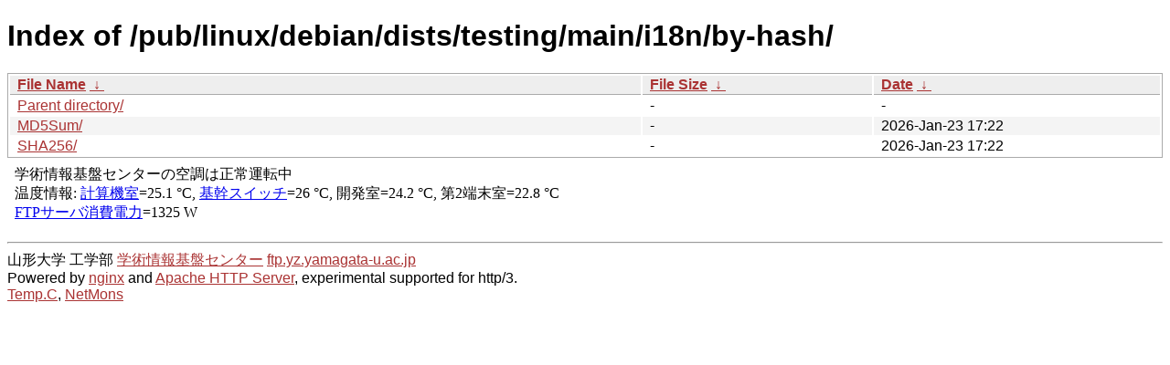

--- FILE ---
content_type: text/html
request_url: https://linux.yz.yamagata-u.ac.jp/include/yzcsc_temperature_ftp.html
body_size: 528
content:


<html>
<head>
<meta charset="utf-8" />
</head>
<body>

<nav>
学術情報基盤センターの空調は正常運転中<br>
温度情報: 
<a target="_blank" href="https://edu.yz.yamagata-u.ac.jp/Public/52210/52210_11.asp#serverroom">計算機室</a>=25.1 &deg;C, 
<a target="_blank" href="https://edu.yz.yamagata-u.ac.jp/Public/52210/52210_11.asp#serverroom">基幹スイッチ</a>=26 &deg;C,
開発室=24.2 &deg;C, 
第2端末室=22.8 &deg;C
<br>
<a target="_blank" href="https://edu.yz.yamagata-u.ac.jp/Public/52210/52210_02.asp#info_energy">FTPサーバ消費電力</a>=1325 W
</nav>
</body>
</html>